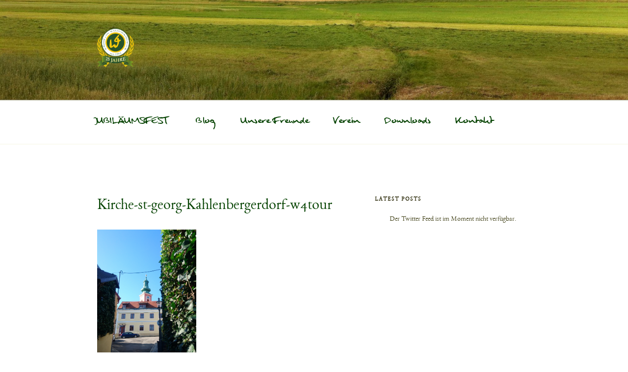

--- FILE ---
content_type: text/css
request_url: https://www.w4tour.at/wp-content/themes/twentyseventeen-child/style.css?ver=6.6.4
body_size: 1234
content:
/*
Theme Name: w4tour theme
Theme URI: https://wordpress.org/themes/twentyseventeen/
Description: Twenty Seventeen Child Theme, angepasst für w4tour. Das Firmenlogo muss als jpg im Verzeichnis des Child-Themes liegen
License: GNU General Public License v2 or later
License URI: http://www.gnu.org/licenses/gpl-2.0.html
Template: twentyseventeen
This theme, like WordPress, is licensed under the GPL.
Use it to make something cool, have fun, and share what you've learned with others.
*/

/* General */

/*----------------------------------------------------------------------------*/
@font-face {
	font-family: mhw-ger;  
	src: url(/wp-content/themes/twentyseventeen-child/fonts/mhw.woff);  
	font-weight: normal;  
}
@font-face {
	font-family: ebg;  
	src: url(/wp-content/themes/twentyseventeen-child/fonts/ebg12reg.ttf);  
	font-weight: normal;  

}
.main-navigation a {
 font-family: mhw-ger;
 font-size: 1.2rem;
 font-weight: 300;
}
body, button, input, select, textarea {
    color: #808080;
    font-family: ebg;
    font-size:1.2rem;
}

h1, h2, h3, h4, h5, h6 {
  font-family: ebg;
  color:  #006600;
}
 h5, h6 {
  font-family: mhw-ger;
  color:  #006600;
}

.entry-title, .main-navigation a {
  color:#064302!important;
}
.single-post #secondary {
display: none !important;
}
.single-post #primary {
width: 100% !important;
}
.der-Rudi {
  font-size: 16px!important;
}